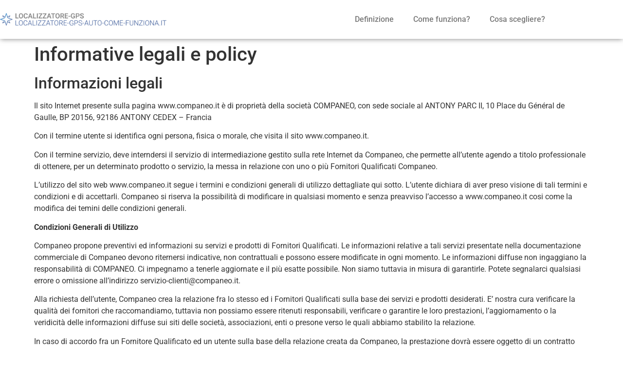

--- FILE ---
content_type: text/html; charset=UTF-8
request_url: https://www.localizzatore-gps-auto-come-funziona.it/informative-legali-e-policy/
body_size: 13010
content:
<!doctype html>
<html lang="fr-FR">
<head>
	<meta charset="UTF-8">
	<meta name="viewport" content="width=device-width, initial-scale=1">
	<link rel="profile" href="https://gmpg.org/xfn/11">
	<meta name='robots' content='index, follow, max-image-preview:large, max-snippet:-1, max-video-preview:-1' />
<meta name="ipd:cmp" content="didomi"><meta name="ipd:siteName" content="https://www.localizzatore-gps-auto-come-funziona.it/"><meta name="ipd:pageType" content="Article"><script type="text/javascript">window.gdprAppliesGlobally=true;(function(){function a(e){if(!window.frames[e]){if(document.body&&document.body.firstChild){var t=document.body;var n=document.createElement("iframe");n.style.display="none";n.name=e;n.title=e;t.insertBefore(n,t.firstChild)}else{setTimeout(function(){a(e)},5)}}}function e(n,r,o,c,s){function e(e,t,n,a){if(typeof n!=="function"){return}if(!window[r]){window[r]=[]}var i=false;if(s){i=s(e,t,n)}if(!i){window[r].push({command:e,parameter:t,callback:n,version:a})}}e.stub=true;function t(a){if(!window[n]||window[n].stub!==true){return}if(!a.data){return}var i=typeof a.data==="string";var e;try{e=i?JSON.parse(a.data):a.data}catch(t){return}if(e[o]){var r=e[o];window[n](r.command,r.parameter,function(e,t){var n={};n[c]={returnValue:e,success:t,callId:r.callId};a.source.postMessage(i?JSON.stringify(n):n,"*")},r.version)}}if(typeof window[n]!=="function"){window[n]=e;if(window.addEventListener){window.addEventListener("message",t,false)}else{window.attachEvent("onmessage",t)}}}e("__tcfapi","__tcfapiBuffer","__tcfapiCall","__tcfapiReturn");a("__tcfapiLocator");(function(e){var W=window,C='didomiConfig',D='app',N=document.head.childNodes,T,i;W[C]=W[C]||{};W[C][D]=W[C][D]||{};for(i=0;i<N.length;i++){T=N[i];if(T.nodeName==='META'&&T.name==='ipd:siteName')W[C][D]['name']=T.content;};var t=document.createElement("script");t.id="spcloader";t.type="text/javascript";t.async=true;t.src="https://sdk.privacy-center.org/"+e+"/loader.js?target="+document.location.hostname;t.charset="utf-8";var n=document.getElementsByTagName("script")[0];n.parentNode.insertBefore(t,n)})("92502d09-0e0f-4b5a-8590-cad06e72159e")})();</script>
	<!-- This site is optimized with the Yoast SEO plugin v26.7 - https://yoast.com/wordpress/plugins/seo/ -->
	<title>Informative legali e policy - Localizzazione satellitare veicoli</title>
	<link rel="canonical" href="https://www.localizzatore-gps-auto-come-funziona.it/informative-legali-e-policy/" />
	<meta property="og:locale" content="fr_FR" />
	<meta property="og:type" content="article" />
	<meta property="og:title" content="Informative legali e policy - Localizzazione satellitare veicoli" />
	<meta property="og:description" content="Informazioni legali Il sito Internet presente sulla pagina www.companeo.it è di proprietà della società COMPANEO, con sede sociale al ANTONY PARC II, 10 Place du Général de Gaulle, BP 20156, 92186 ANTONY CEDEX – Francia Con il termine utente si identifica ogni persona, fisica o morale, che visita il sito www.companeo.it. Con il termine servizio, [&hellip;]" />
	<meta property="og:url" content="https://www.localizzatore-gps-auto-come-funziona.it/informative-legali-e-policy/" />
	<meta property="og:site_name" content="Localizzazione satellitare veicoli" />
	<meta name="twitter:card" content="summary_large_image" />
	<meta name="twitter:label1" content="Durée de lecture estimée" />
	<meta name="twitter:data1" content="5 minutes" />
	<script type="application/ld+json" class="yoast-schema-graph">{"@context":"https://schema.org","@graph":[{"@type":"WebPage","@id":"https://www.localizzatore-gps-auto-come-funziona.it/informative-legali-e-policy/","url":"https://www.localizzatore-gps-auto-come-funziona.it/informative-legali-e-policy/","name":"Informative legali e policy - Localizzazione satellitare veicoli","isPartOf":{"@id":"https://www.localizzatore-gps-auto-come-funziona.it/#website"},"datePublished":"2023-08-02T13:04:12+00:00","breadcrumb":{"@id":"https://www.localizzatore-gps-auto-come-funziona.it/informative-legali-e-policy/#breadcrumb"},"inLanguage":"fr-FR","potentialAction":[{"@type":"ReadAction","target":["https://www.localizzatore-gps-auto-come-funziona.it/informative-legali-e-policy/"]}]},{"@type":"BreadcrumbList","@id":"https://www.localizzatore-gps-auto-come-funziona.it/informative-legali-e-policy/#breadcrumb","itemListElement":[{"@type":"ListItem","position":1,"name":"Home","item":"https://www.localizzatore-gps-auto-come-funziona.it/"},{"@type":"ListItem","position":2,"name":"Informative legali e policy"}]},{"@type":"WebSite","@id":"https://www.localizzatore-gps-auto-come-funziona.it/#website","url":"https://www.localizzatore-gps-auto-come-funziona.it/","name":"Localizzazione satellitare veicoli","description":"","publisher":{"@id":"https://www.localizzatore-gps-auto-come-funziona.it/#organization"},"potentialAction":[{"@type":"SearchAction","target":{"@type":"EntryPoint","urlTemplate":"https://www.localizzatore-gps-auto-come-funziona.it/?s={search_term_string}"},"query-input":{"@type":"PropertyValueSpecification","valueRequired":true,"valueName":"search_term_string"}}],"inLanguage":"fr-FR"},{"@type":"Organization","@id":"https://www.localizzatore-gps-auto-come-funziona.it/#organization","name":"Localizzazione satellitare veicoli","url":"https://www.localizzatore-gps-auto-come-funziona.it/","logo":{"@type":"ImageObject","inLanguage":"fr-FR","@id":"https://www.localizzatore-gps-auto-come-funziona.it/#/schema/logo/image/","url":"https://www.localizzatore-gps-auto-come-funziona.it/wp-content/uploads/2023/04/MicrosoftTeams-image-4.png","contentUrl":"https://www.localizzatore-gps-auto-come-funziona.it/wp-content/uploads/2023/04/MicrosoftTeams-image-4.png","width":807,"height":150,"caption":"Localizzazione satellitare veicoli"},"image":{"@id":"https://www.localizzatore-gps-auto-come-funziona.it/#/schema/logo/image/"}}]}</script>
	<!-- / Yoast SEO plugin. -->


<link rel="alternate" type="application/rss+xml" title="Localizzazione satellitare veicoli &raquo; Flux" href="https://www.localizzatore-gps-auto-come-funziona.it/feed/" />
<link rel="alternate" type="application/rss+xml" title="Localizzazione satellitare veicoli &raquo; Flux des commentaires" href="https://www.localizzatore-gps-auto-come-funziona.it/comments/feed/" />
<link rel="alternate" title="oEmbed (JSON)" type="application/json+oembed" href="https://www.localizzatore-gps-auto-come-funziona.it/wp-json/oembed/1.0/embed?url=https%3A%2F%2Fwww.localizzatore-gps-auto-come-funziona.it%2Finformative-legali-e-policy%2F" />
<link rel="alternate" title="oEmbed (XML)" type="text/xml+oembed" href="https://www.localizzatore-gps-auto-come-funziona.it/wp-json/oembed/1.0/embed?url=https%3A%2F%2Fwww.localizzatore-gps-auto-come-funziona.it%2Finformative-legali-e-policy%2F&#038;format=xml" />
<style id='wp-img-auto-sizes-contain-inline-css'>
img:is([sizes=auto i],[sizes^="auto," i]){contain-intrinsic-size:3000px 1500px}
/*# sourceURL=wp-img-auto-sizes-contain-inline-css */
</style>
<style id='wp-emoji-styles-inline-css'>

	img.wp-smiley, img.emoji {
		display: inline !important;
		border: none !important;
		box-shadow: none !important;
		height: 1em !important;
		width: 1em !important;
		margin: 0 0.07em !important;
		vertical-align: -0.1em !important;
		background: none !important;
		padding: 0 !important;
	}
/*# sourceURL=wp-emoji-styles-inline-css */
</style>
<link rel='stylesheet' id='wp-block-library-css' href='https://www.localizzatore-gps-auto-come-funziona.it/wp-includes/css/dist/block-library/style.min.css?ver=6.9' media='all' />
<style id='classic-theme-styles-inline-css'>
/*! This file is auto-generated */
.wp-block-button__link{color:#fff;background-color:#32373c;border-radius:9999px;box-shadow:none;text-decoration:none;padding:calc(.667em + 2px) calc(1.333em + 2px);font-size:1.125em}.wp-block-file__button{background:#32373c;color:#fff;text-decoration:none}
/*# sourceURL=/wp-includes/css/classic-themes.min.css */
</style>
<style id='global-styles-inline-css'>
:root{--wp--preset--aspect-ratio--square: 1;--wp--preset--aspect-ratio--4-3: 4/3;--wp--preset--aspect-ratio--3-4: 3/4;--wp--preset--aspect-ratio--3-2: 3/2;--wp--preset--aspect-ratio--2-3: 2/3;--wp--preset--aspect-ratio--16-9: 16/9;--wp--preset--aspect-ratio--9-16: 9/16;--wp--preset--color--black: #000000;--wp--preset--color--cyan-bluish-gray: #abb8c3;--wp--preset--color--white: #ffffff;--wp--preset--color--pale-pink: #f78da7;--wp--preset--color--vivid-red: #cf2e2e;--wp--preset--color--luminous-vivid-orange: #ff6900;--wp--preset--color--luminous-vivid-amber: #fcb900;--wp--preset--color--light-green-cyan: #7bdcb5;--wp--preset--color--vivid-green-cyan: #00d084;--wp--preset--color--pale-cyan-blue: #8ed1fc;--wp--preset--color--vivid-cyan-blue: #0693e3;--wp--preset--color--vivid-purple: #9b51e0;--wp--preset--gradient--vivid-cyan-blue-to-vivid-purple: linear-gradient(135deg,rgb(6,147,227) 0%,rgb(155,81,224) 100%);--wp--preset--gradient--light-green-cyan-to-vivid-green-cyan: linear-gradient(135deg,rgb(122,220,180) 0%,rgb(0,208,130) 100%);--wp--preset--gradient--luminous-vivid-amber-to-luminous-vivid-orange: linear-gradient(135deg,rgb(252,185,0) 0%,rgb(255,105,0) 100%);--wp--preset--gradient--luminous-vivid-orange-to-vivid-red: linear-gradient(135deg,rgb(255,105,0) 0%,rgb(207,46,46) 100%);--wp--preset--gradient--very-light-gray-to-cyan-bluish-gray: linear-gradient(135deg,rgb(238,238,238) 0%,rgb(169,184,195) 100%);--wp--preset--gradient--cool-to-warm-spectrum: linear-gradient(135deg,rgb(74,234,220) 0%,rgb(151,120,209) 20%,rgb(207,42,186) 40%,rgb(238,44,130) 60%,rgb(251,105,98) 80%,rgb(254,248,76) 100%);--wp--preset--gradient--blush-light-purple: linear-gradient(135deg,rgb(255,206,236) 0%,rgb(152,150,240) 100%);--wp--preset--gradient--blush-bordeaux: linear-gradient(135deg,rgb(254,205,165) 0%,rgb(254,45,45) 50%,rgb(107,0,62) 100%);--wp--preset--gradient--luminous-dusk: linear-gradient(135deg,rgb(255,203,112) 0%,rgb(199,81,192) 50%,rgb(65,88,208) 100%);--wp--preset--gradient--pale-ocean: linear-gradient(135deg,rgb(255,245,203) 0%,rgb(182,227,212) 50%,rgb(51,167,181) 100%);--wp--preset--gradient--electric-grass: linear-gradient(135deg,rgb(202,248,128) 0%,rgb(113,206,126) 100%);--wp--preset--gradient--midnight: linear-gradient(135deg,rgb(2,3,129) 0%,rgb(40,116,252) 100%);--wp--preset--font-size--small: 13px;--wp--preset--font-size--medium: 20px;--wp--preset--font-size--large: 36px;--wp--preset--font-size--x-large: 42px;--wp--preset--spacing--20: 0.44rem;--wp--preset--spacing--30: 0.67rem;--wp--preset--spacing--40: 1rem;--wp--preset--spacing--50: 1.5rem;--wp--preset--spacing--60: 2.25rem;--wp--preset--spacing--70: 3.38rem;--wp--preset--spacing--80: 5.06rem;--wp--preset--shadow--natural: 6px 6px 9px rgba(0, 0, 0, 0.2);--wp--preset--shadow--deep: 12px 12px 50px rgba(0, 0, 0, 0.4);--wp--preset--shadow--sharp: 6px 6px 0px rgba(0, 0, 0, 0.2);--wp--preset--shadow--outlined: 6px 6px 0px -3px rgb(255, 255, 255), 6px 6px rgb(0, 0, 0);--wp--preset--shadow--crisp: 6px 6px 0px rgb(0, 0, 0);}:where(.is-layout-flex){gap: 0.5em;}:where(.is-layout-grid){gap: 0.5em;}body .is-layout-flex{display: flex;}.is-layout-flex{flex-wrap: wrap;align-items: center;}.is-layout-flex > :is(*, div){margin: 0;}body .is-layout-grid{display: grid;}.is-layout-grid > :is(*, div){margin: 0;}:where(.wp-block-columns.is-layout-flex){gap: 2em;}:where(.wp-block-columns.is-layout-grid){gap: 2em;}:where(.wp-block-post-template.is-layout-flex){gap: 1.25em;}:where(.wp-block-post-template.is-layout-grid){gap: 1.25em;}.has-black-color{color: var(--wp--preset--color--black) !important;}.has-cyan-bluish-gray-color{color: var(--wp--preset--color--cyan-bluish-gray) !important;}.has-white-color{color: var(--wp--preset--color--white) !important;}.has-pale-pink-color{color: var(--wp--preset--color--pale-pink) !important;}.has-vivid-red-color{color: var(--wp--preset--color--vivid-red) !important;}.has-luminous-vivid-orange-color{color: var(--wp--preset--color--luminous-vivid-orange) !important;}.has-luminous-vivid-amber-color{color: var(--wp--preset--color--luminous-vivid-amber) !important;}.has-light-green-cyan-color{color: var(--wp--preset--color--light-green-cyan) !important;}.has-vivid-green-cyan-color{color: var(--wp--preset--color--vivid-green-cyan) !important;}.has-pale-cyan-blue-color{color: var(--wp--preset--color--pale-cyan-blue) !important;}.has-vivid-cyan-blue-color{color: var(--wp--preset--color--vivid-cyan-blue) !important;}.has-vivid-purple-color{color: var(--wp--preset--color--vivid-purple) !important;}.has-black-background-color{background-color: var(--wp--preset--color--black) !important;}.has-cyan-bluish-gray-background-color{background-color: var(--wp--preset--color--cyan-bluish-gray) !important;}.has-white-background-color{background-color: var(--wp--preset--color--white) !important;}.has-pale-pink-background-color{background-color: var(--wp--preset--color--pale-pink) !important;}.has-vivid-red-background-color{background-color: var(--wp--preset--color--vivid-red) !important;}.has-luminous-vivid-orange-background-color{background-color: var(--wp--preset--color--luminous-vivid-orange) !important;}.has-luminous-vivid-amber-background-color{background-color: var(--wp--preset--color--luminous-vivid-amber) !important;}.has-light-green-cyan-background-color{background-color: var(--wp--preset--color--light-green-cyan) !important;}.has-vivid-green-cyan-background-color{background-color: var(--wp--preset--color--vivid-green-cyan) !important;}.has-pale-cyan-blue-background-color{background-color: var(--wp--preset--color--pale-cyan-blue) !important;}.has-vivid-cyan-blue-background-color{background-color: var(--wp--preset--color--vivid-cyan-blue) !important;}.has-vivid-purple-background-color{background-color: var(--wp--preset--color--vivid-purple) !important;}.has-black-border-color{border-color: var(--wp--preset--color--black) !important;}.has-cyan-bluish-gray-border-color{border-color: var(--wp--preset--color--cyan-bluish-gray) !important;}.has-white-border-color{border-color: var(--wp--preset--color--white) !important;}.has-pale-pink-border-color{border-color: var(--wp--preset--color--pale-pink) !important;}.has-vivid-red-border-color{border-color: var(--wp--preset--color--vivid-red) !important;}.has-luminous-vivid-orange-border-color{border-color: var(--wp--preset--color--luminous-vivid-orange) !important;}.has-luminous-vivid-amber-border-color{border-color: var(--wp--preset--color--luminous-vivid-amber) !important;}.has-light-green-cyan-border-color{border-color: var(--wp--preset--color--light-green-cyan) !important;}.has-vivid-green-cyan-border-color{border-color: var(--wp--preset--color--vivid-green-cyan) !important;}.has-pale-cyan-blue-border-color{border-color: var(--wp--preset--color--pale-cyan-blue) !important;}.has-vivid-cyan-blue-border-color{border-color: var(--wp--preset--color--vivid-cyan-blue) !important;}.has-vivid-purple-border-color{border-color: var(--wp--preset--color--vivid-purple) !important;}.has-vivid-cyan-blue-to-vivid-purple-gradient-background{background: var(--wp--preset--gradient--vivid-cyan-blue-to-vivid-purple) !important;}.has-light-green-cyan-to-vivid-green-cyan-gradient-background{background: var(--wp--preset--gradient--light-green-cyan-to-vivid-green-cyan) !important;}.has-luminous-vivid-amber-to-luminous-vivid-orange-gradient-background{background: var(--wp--preset--gradient--luminous-vivid-amber-to-luminous-vivid-orange) !important;}.has-luminous-vivid-orange-to-vivid-red-gradient-background{background: var(--wp--preset--gradient--luminous-vivid-orange-to-vivid-red) !important;}.has-very-light-gray-to-cyan-bluish-gray-gradient-background{background: var(--wp--preset--gradient--very-light-gray-to-cyan-bluish-gray) !important;}.has-cool-to-warm-spectrum-gradient-background{background: var(--wp--preset--gradient--cool-to-warm-spectrum) !important;}.has-blush-light-purple-gradient-background{background: var(--wp--preset--gradient--blush-light-purple) !important;}.has-blush-bordeaux-gradient-background{background: var(--wp--preset--gradient--blush-bordeaux) !important;}.has-luminous-dusk-gradient-background{background: var(--wp--preset--gradient--luminous-dusk) !important;}.has-pale-ocean-gradient-background{background: var(--wp--preset--gradient--pale-ocean) !important;}.has-electric-grass-gradient-background{background: var(--wp--preset--gradient--electric-grass) !important;}.has-midnight-gradient-background{background: var(--wp--preset--gradient--midnight) !important;}.has-small-font-size{font-size: var(--wp--preset--font-size--small) !important;}.has-medium-font-size{font-size: var(--wp--preset--font-size--medium) !important;}.has-large-font-size{font-size: var(--wp--preset--font-size--large) !important;}.has-x-large-font-size{font-size: var(--wp--preset--font-size--x-large) !important;}
:where(.wp-block-post-template.is-layout-flex){gap: 1.25em;}:where(.wp-block-post-template.is-layout-grid){gap: 1.25em;}
:where(.wp-block-term-template.is-layout-flex){gap: 1.25em;}:where(.wp-block-term-template.is-layout-grid){gap: 1.25em;}
:where(.wp-block-columns.is-layout-flex){gap: 2em;}:where(.wp-block-columns.is-layout-grid){gap: 2em;}
:root :where(.wp-block-pullquote){font-size: 1.5em;line-height: 1.6;}
/*# sourceURL=global-styles-inline-css */
</style>
<link rel='stylesheet' id='hello-elementor-css' href='https://www.localizzatore-gps-auto-come-funziona.it/wp-content/themes/hello-elementor/style.min.css?ver=3.0.2' media='all' />
<link rel='stylesheet' id='hello-elementor-theme-style-css' href='https://www.localizzatore-gps-auto-come-funziona.it/wp-content/themes/hello-elementor/theme.min.css?ver=3.0.2' media='all' />
<link rel='stylesheet' id='hello-elementor-header-footer-css' href='https://www.localizzatore-gps-auto-come-funziona.it/wp-content/themes/hello-elementor/header-footer.min.css?ver=3.0.2' media='all' />
<link rel='stylesheet' id='elementor-frontend-css' href='https://www.localizzatore-gps-auto-come-funziona.it/wp-content/plugins/elementor/assets/css/frontend.min.css?ver=3.34.1' media='all' />
<link rel='stylesheet' id='elementor-post-5-css' href='https://www.localizzatore-gps-auto-come-funziona.it/wp-content/uploads/elementor/css/post-5.css?ver=1767818608' media='all' />
<link rel='stylesheet' id='widget-image-css' href='https://www.localizzatore-gps-auto-come-funziona.it/wp-content/plugins/elementor/assets/css/widget-image.min.css?ver=3.34.1' media='all' />
<link rel='stylesheet' id='widget-nav-menu-css' href='https://www.localizzatore-gps-auto-come-funziona.it/wp-content/plugins/elementor-pro/assets/css/widget-nav-menu.min.css?ver=3.34.0' media='all' />
<link rel='stylesheet' id='e-sticky-css' href='https://www.localizzatore-gps-auto-come-funziona.it/wp-content/plugins/elementor-pro/assets/css/modules/sticky.min.css?ver=3.34.0' media='all' />
<link rel='stylesheet' id='elementor-icons-css' href='https://www.localizzatore-gps-auto-come-funziona.it/wp-content/plugins/elementor/assets/lib/eicons/css/elementor-icons.min.css?ver=5.45.0' media='all' />
<link rel='stylesheet' id='elementor-post-63-css' href='https://www.localizzatore-gps-auto-come-funziona.it/wp-content/uploads/elementor/css/post-63.css?ver=1767818609' media='all' />
<link rel='stylesheet' id='elementor-post-65-css' href='https://www.localizzatore-gps-auto-come-funziona.it/wp-content/uploads/elementor/css/post-65.css?ver=1767818609' media='all' />
<link rel='stylesheet' id='elementor-gf-local-roboto-css' href='https://www.localizzatore-gps-auto-come-funziona.it/wp-content/uploads/elementor/google-fonts/css/roboto.css?ver=1742244610' media='all' />
<link rel='stylesheet' id='elementor-gf-local-robotoslab-css' href='https://www.localizzatore-gps-auto-come-funziona.it/wp-content/uploads/elementor/google-fonts/css/robotoslab.css?ver=1742244614' media='all' />
<link rel='stylesheet' id='elementor-icons-shared-0-css' href='https://www.localizzatore-gps-auto-come-funziona.it/wp-content/plugins/elementor/assets/lib/font-awesome/css/fontawesome.min.css?ver=5.15.3' media='all' />
<link rel='stylesheet' id='elementor-icons-fa-solid-css' href='https://www.localizzatore-gps-auto-come-funziona.it/wp-content/plugins/elementor/assets/lib/font-awesome/css/solid.min.css?ver=5.15.3' media='all' />
<script src="https://www.localizzatore-gps-auto-come-funziona.it/wp-includes/js/jquery/jquery.min.js?ver=3.7.1" id="jquery-core-js"></script>
<script src="https://www.localizzatore-gps-auto-come-funziona.it/wp-includes/js/jquery/jquery-migrate.min.js?ver=3.4.1" id="jquery-migrate-js"></script>
<link rel="https://api.w.org/" href="https://www.localizzatore-gps-auto-come-funziona.it/wp-json/" /><link rel="alternate" title="JSON" type="application/json" href="https://www.localizzatore-gps-auto-come-funziona.it/wp-json/wp/v2/pages/323" /><link rel="EditURI" type="application/rsd+xml" title="RSD" href="https://www.localizzatore-gps-auto-come-funziona.it/xmlrpc.php?rsd" />
<meta name="generator" content="WordPress 6.9" />
<link rel='shortlink' href='https://www.localizzatore-gps-auto-come-funziona.it/?p=323' />
<meta name="generator" content="Elementor 3.34.1; features: additional_custom_breakpoints; settings: css_print_method-external, google_font-enabled, font_display-swap">
<script type="text/javascript">
    // Data Layer Visitor pushed on all pages
    dataLayer = [];
    dataLayer.push({
        'typepage': 'Vertical Website',
        'codelangue': 'it',
        'codepays': 'IT',
        'categroup':'950010',
        'categ':'1146',
        'categroup_label':'Localizzazione satellitare veicoli'
    });
</script>
<script>(function(w,d,s,l,i){w[l]=w[l]||[];w[l].push({'gtm.start':
        new Date().getTime(),event:'gtm.js'});var f=d.getElementsByTagName(s)[0],
        j=d.createElement(s),dl=l!='dataLayer'?'&l='+l:'';j.async=true;j.src=
        'https://www.googletagmanager.com/gtm.js?id='+i+dl;f.parentNode.insertBefore(j,f);
    })(window,document,'script','dataLayer','GTM-K2LSTN');</script>
<script src="https://tag.aticdn.net/618910/smarttag.js"></script>
			<style>
				.e-con.e-parent:nth-of-type(n+4):not(.e-lazyloaded):not(.e-no-lazyload),
				.e-con.e-parent:nth-of-type(n+4):not(.e-lazyloaded):not(.e-no-lazyload) * {
					background-image: none !important;
				}
				@media screen and (max-height: 1024px) {
					.e-con.e-parent:nth-of-type(n+3):not(.e-lazyloaded):not(.e-no-lazyload),
					.e-con.e-parent:nth-of-type(n+3):not(.e-lazyloaded):not(.e-no-lazyload) * {
						background-image: none !important;
					}
				}
				@media screen and (max-height: 640px) {
					.e-con.e-parent:nth-of-type(n+2):not(.e-lazyloaded):not(.e-no-lazyload),
					.e-con.e-parent:nth-of-type(n+2):not(.e-lazyloaded):not(.e-no-lazyload) * {
						background-image: none !important;
					}
				}
			</style>
			<link rel="icon" href="https://www.localizzatore-gps-auto-come-funziona.it/wp-content/uploads/2023/04/ico-1-150x150.png" sizes="32x32" />
<link rel="icon" href="https://www.localizzatore-gps-auto-come-funziona.it/wp-content/uploads/2023/04/ico-1-300x300.png" sizes="192x192" />
<link rel="apple-touch-icon" href="https://www.localizzatore-gps-auto-come-funziona.it/wp-content/uploads/2023/04/ico-1-300x300.png" />
<meta name="msapplication-TileImage" content="https://www.localizzatore-gps-auto-come-funziona.it/wp-content/uploads/2023/04/ico-1-300x300.png" />
</head>
<body class="wp-singular page-template-default page page-id-323 wp-custom-logo wp-theme-hello-elementor elementor-default elementor-kit-5">


<a class="skip-link screen-reader-text" href="#content">Aller au contenu</a>

		<header data-elementor-type="header" data-elementor-id="63" class="elementor elementor-63 elementor-location-header" data-elementor-post-type="elementor_library">
					<header class="elementor-section elementor-top-section elementor-element elementor-element-6f165b29 elementor-section-content-middle elementor-section-height-min-height elementor-section-boxed elementor-section-height-default elementor-section-items-middle" data-id="6f165b29" data-element_type="section" data-settings="{&quot;background_background&quot;:&quot;classic&quot;,&quot;sticky&quot;:&quot;top&quot;,&quot;sticky_on&quot;:[&quot;desktop&quot;],&quot;animation&quot;:&quot;none&quot;,&quot;sticky_offset&quot;:0,&quot;sticky_effects_offset&quot;:0,&quot;sticky_anchor_link_offset&quot;:0}">
						<div class="elementor-container elementor-column-gap-no">
					<div class="elementor-column elementor-col-50 elementor-top-column elementor-element elementor-element-866e87d" data-id="866e87d" data-element_type="column">
			<div class="elementor-widget-wrap elementor-element-populated">
						<div class="elementor-element elementor-element-78e1076 elementor-widget elementor-widget-theme-site-logo elementor-widget-image" data-id="78e1076" data-element_type="widget" data-widget_type="theme-site-logo.default">
				<div class="elementor-widget-container">
											<a href="https://www.localizzatore-gps-auto-come-funziona.it">
			<img src="https://www.localizzatore-gps-auto-come-funziona.it/wp-content/uploads/2023/04/MicrosoftTeams-image-4.png" title="MicrosoftTeams-image (4)" alt="MicrosoftTeams-image (4)" loading="lazy" />				</a>
											</div>
				</div>
					</div>
		</div>
				<div class="elementor-column elementor-col-50 elementor-top-column elementor-element elementor-element-3f255e88" data-id="3f255e88" data-element_type="column">
			<div class="elementor-widget-wrap elementor-element-populated">
						<div class="elementor-element elementor-element-520734af elementor-nav-menu__align-end elementor-nav-menu--stretch elementor-nav-menu--dropdown-tablet elementor-nav-menu__text-align-aside elementor-nav-menu--toggle elementor-nav-menu--burger elementor-widget elementor-widget-nav-menu" data-id="520734af" data-element_type="widget" data-settings="{&quot;full_width&quot;:&quot;stretch&quot;,&quot;layout&quot;:&quot;horizontal&quot;,&quot;submenu_icon&quot;:{&quot;value&quot;:&quot;&lt;i class=\&quot;fas fa-caret-down\&quot; aria-hidden=\&quot;true\&quot;&gt;&lt;\/i&gt;&quot;,&quot;library&quot;:&quot;fa-solid&quot;},&quot;toggle&quot;:&quot;burger&quot;}" data-widget_type="nav-menu.default">
				<div class="elementor-widget-container">
								<nav aria-label="Menu" class="elementor-nav-menu--main elementor-nav-menu__container elementor-nav-menu--layout-horizontal e--pointer-underline e--animation-fade">
				<ul id="menu-1-520734af" class="elementor-nav-menu"><li class="menu-item menu-item-type-post_type menu-item-object-page menu-item-16"><a href="https://www.localizzatore-gps-auto-come-funziona.it/definizione/" class="elementor-item">Definizione</a></li>
<li class="menu-item menu-item-type-post_type menu-item-object-page menu-item-15"><a href="https://www.localizzatore-gps-auto-come-funziona.it/come-funziona/" class="elementor-item">Come funziona?</a></li>
<li class="menu-item menu-item-type-post_type menu-item-object-page menu-item-26"><a href="https://www.localizzatore-gps-auto-come-funziona.it/cosa-scegliere/" class="elementor-item">Cosa scegliere?</a></li>
</ul>			</nav>
					<div class="elementor-menu-toggle" role="button" tabindex="0" aria-label="Permuter le menu" aria-expanded="false">
			<i aria-hidden="true" role="presentation" class="elementor-menu-toggle__icon--open eicon-menu-bar"></i><i aria-hidden="true" role="presentation" class="elementor-menu-toggle__icon--close eicon-close"></i>		</div>
					<nav class="elementor-nav-menu--dropdown elementor-nav-menu__container" aria-hidden="true">
				<ul id="menu-2-520734af" class="elementor-nav-menu"><li class="menu-item menu-item-type-post_type menu-item-object-page menu-item-16"><a href="https://www.localizzatore-gps-auto-come-funziona.it/definizione/" class="elementor-item" tabindex="-1">Definizione</a></li>
<li class="menu-item menu-item-type-post_type menu-item-object-page menu-item-15"><a href="https://www.localizzatore-gps-auto-come-funziona.it/come-funziona/" class="elementor-item" tabindex="-1">Come funziona?</a></li>
<li class="menu-item menu-item-type-post_type menu-item-object-page menu-item-26"><a href="https://www.localizzatore-gps-auto-come-funziona.it/cosa-scegliere/" class="elementor-item" tabindex="-1">Cosa scegliere?</a></li>
</ul>			</nav>
						</div>
				</div>
					</div>
		</div>
					</div>
		</header>
				</header>
		
<main id="content" class="site-main post-323 page type-page status-publish hentry">

			<header class="page-header">
			<h1 class="entry-title">Informative legali e policy</h1>		</header>
	
	<div class="page-content">
		
<h2 class="wp-block-heading">Informazioni legali</h2>



<p>Il sito Internet presente sulla pagina www.companeo.it è di proprietà della società COMPANEO, con sede sociale al ANTONY PARC II, 10 Place du Général de Gaulle, BP 20156, 92186 ANTONY CEDEX – Francia</p>



<p>Con il termine utente si identifica ogni persona, fisica o morale, che visita il sito www.companeo.it.</p>



<p>Con il termine servizio, deve interndersi il servizio di intermediazione gestito sulla rete Internet da Companeo, che permette all’utente agendo a titolo professionale di ottenere, per un determinato prodotto o servizio, la messa in relazione con uno o più Fornitori Qualificati Companeo.</p>



<p>L’utilizzo del sito web www.companeo.it segue i termini e condizioni generali di utilizzo dettagliate qui sotto. L’utente dichiara di aver preso visione di tali termini e condizioni e di accettarli. Companeo si riserva la possibilità di modificare in qualsiasi momento e senza preavviso l’accesso a www.companeo.it cosi come la modifica dei temini delle condizioni generali.</p>



<p><strong>Condizioni Generali di Utilizzo</strong></p>



<p>Companeo propone preventivi ed informazioni su servizi e prodotti di Fornitori Qualificati. Le informazioni relative a tali servizi presentate nella documentazione commerciale di Companeo devono riternersi indicative, non contrattuali e possono essere modificate in ogni momento. Le informazioni diffuse non ingaggiano la responsabilità di COMPANEO. Ci impegnamo a tenerle aggiornate e il più esatte possibile. Non siamo tuttavia in misura di garantirle. Potete segnalarci qualsiasi errore o omissione all’indirizzo&nbsp;servizio-clienti@companeo.it.</p>



<p>Alla richiesta dell’utente, Companeo crea la relazione fra lo stesso ed i Fornitori Qualificati sulla base dei servizi e prodotti desiderati. E’ nostra cura verificare la qualità dei fornitori che raccomandiamo, tuttavia non possiamo essere ritenuti responsabili, verificare o garantire le loro prestazioni, l’aggiornamento o la veridicità delle informazioni diffuse sui siti delle società, associazioni, enti o presone verso le quali abbiamo stabilito la relazione.</p>



<p>In caso di accordo fra un Fornitore Qualificato ed un utente sulla base della relazione creata da Companeo, la prestazione dovrà essere oggetto di un contratto commerciale specifico fra le 2 parti. In nessun caso Companeo potrà essere considerato responsabile dei termini di tale contratto, delle prestazioni del Fornitore, del pagamento delle prestazioni o di qualsiasi aspetto della relazione commerciale fra il cliente ed il Fornitore Qualificato. La responsabilità di Companeo non potrà essere chiamata in causa per gli atti, informazioni non veritiere o appropriazione indebita per i quali il Fornitore Qualificato di Companeo potrebbe essere dichiarato responsabile.</p>



<p><strong>Proprieta Intellettuale</strong></p>



<p>« Companeo », « companeo.it », « Trovare i fornitori giusti, cambia tutto », presenti sul sito companeo.it sono dei marchi commerciali, o dei marchi depositati da COMPANEO SAS. Gli altri nomi di prodotti, di servizi o di imprese citate sul sito COMPANEO.IT possono essere dei marchi commerciali o marchi depositati di appartenenza di terzi e protetti dal diritto alla proprietà intellettuale.</p>



<p>Tutti i testi e le opere presenti su questo sito sono Copyright COMPANEO. Tutti i diritti d’autore sono riservati. Tranne nei casi di autorizzazione esplicita, scritta e preventiva, la riproduzione e qualsiasi utilizzo delle opere oltre alla consultazione individuale e privata sono vietati. Qualsiasi domanda di autorizzazione all’utilizzo deve essere indirizzata al Direttore della Pubblicazione.</p>



<p>Nessun link ipertesto su www.companeo.it puo essere inserito senza l’autorizzazione preventiva e scritta di Companeo. Inoltre, Companeo declina ogni responsabilità relativa al contenuto dei siti eventualemente legati al proprio sito attraverso un link ipertesto.</p>



<p><strong>Rispetto della Privacy</strong></p>



<p>I vostri dati saranno registrati nella banca dati COMPANEO e sono destinati all’utilizzo interno di COMPANEO e dei suoi fornitori qualificati, elettronicamente e/o manualmente. Il rilascio dei dati è obbligatorio per usufruire del servizio. I soggetti che verranno a conoscenza di tali dati personali saranno, oltre ai dirigenti, gli incaricati addetti ai settori commerciale e amministrativo.</p>



<p>Delle informazioni riguardanti il vostro utilizzo del sito COMPANEO possono essere registrate sul vostro computer attraverso dei « cookies ». Tali informazioni permettono di adattare al vostro profilo l’offerta di servizio e sono destinate più globalmente al miglioramento dei contenuti e della navigazione sull sito Companeo. Potete rifiutare l’iscrizione di tali « cookies » sul vostro computer scegliendo l’opzione corrispondente del vostro navigatore. Potete inoltre cancellare in qualsiasi momento i « cookies » sul vostro computer attraverso il navigatore.</p>



<p>Possono inoltre, previo accordo, essere comunicate ai suoi partners. Companeo si propone di gestire il sito nel rispetto della normativa vigente in materia di tutela dei dati personali, in conformità a quanto previsto dall&rsquo;art. 13 del D.Lgs n. 196 del 30.06.2003. L&rsquo;utente può esercitare ogni ulteriore diritto previsto dall&rsquo;art. 7 del D. Lgs 196 del 30.06.2003 che prevede la richiesta di cancellazione, la rettificazione o l&rsquo;integrazione, dei propri dati ed esercitare gli altri diritti di cui alla predetta norma scrivendo un email all’indirizzo&nbsp;servizio-clienti@companeo.it.</p>



<p><strong>Informazioni generali</strong></p>



<p>Direttore della pubblicazione (secondo i termini della legge francese « loi du 29/7/1982 sur l&rsquo;audiovisuel, loi 2000-79 du 1/8/2000”):</p>



<p>Laurent HORWITZ , direttore generale.</p>



<p>Per qualsiasi informazione, accesso, cancellazione o rettificazione delle informazioni contenute in questo sito ( ARTICLE 34 de la loi 78-17 du 6/1/1978), vogliate rivolgervi in qualsiasi momento a:</p>



<p>COMPANEO France<br>ANTONY PARC II, 10 Place du Général de Gaulle<br>BP 20156<br>92186 ANTONY CEDEX &#8211; France<br>Tel : 049 79 60 690</p>



<p>www.companeo.it</p>



<p>Capital : 125 875 euros<br>RCS : B432247898<br>TVA : FR 79432247898<br>CODE NAF : 6201Z<br>SIRET : 432 247 898 00054<br>Nome ed indirizzo della società che alberga il sito: OVH, 2 rue Kellermann 59100 Roubaix, France (+33 (0)8 99 70 17 61)</p>
		<div class="post-tags">
					</div>
			</div>

	
</main>

			<footer data-elementor-type="footer" data-elementor-id="65" class="elementor elementor-65 elementor-location-footer" data-elementor-post-type="elementor_library">
					<footer class="elementor-section elementor-top-section elementor-element elementor-element-7bbeb040 elementor-section-content-bottom elementor-section-boxed elementor-section-height-default elementor-section-height-default" data-id="7bbeb040" data-element_type="section" data-settings="{&quot;background_background&quot;:&quot;classic&quot;}">
						<div class="elementor-container elementor-column-gap-default">
					<div class="elementor-column elementor-col-100 elementor-top-column elementor-element elementor-element-7d4f5060" data-id="7d4f5060" data-element_type="column">
			<div class="elementor-widget-wrap elementor-element-populated">
						<div class="elementor-element elementor-element-11453316 elementor-nav-menu__align-center elementor-nav-menu--dropdown-none elementor-widget-tablet__width-inherit elementor-widget elementor-widget-nav-menu" data-id="11453316" data-element_type="widget" id="foott" data-settings="{&quot;submenu_icon&quot;:{&quot;value&quot;:&quot;&lt;i class=\&quot;\&quot; aria-hidden=\&quot;true\&quot;&gt;&lt;\/i&gt;&quot;,&quot;library&quot;:&quot;&quot;},&quot;layout&quot;:&quot;horizontal&quot;}" data-widget_type="nav-menu.default">
				<div class="elementor-widget-container">
								<nav aria-label="Menu" class="elementor-nav-menu--main elementor-nav-menu__container elementor-nav-menu--layout-horizontal e--pointer-none">
				<ul id="menu-1-11453316" class="elementor-nav-menu"><li class="menu-item menu-item-type-custom menu-item-object-custom menu-item-18"><a href="https://www.infopro-digital.com/gdpr/italia/" class="elementor-item">GDPR</a></li>
<li class="menu-item menu-item-type-custom menu-item-object-custom menu-item-19"><a href="#cookies_policy" class="elementor-item elementor-item-anchor">Cookies Policy</a></li>
<li class="menu-item menu-item-type-post_type menu-item-object-page current-menu-item page_item page-item-323 current_page_item menu-item-325"><a href="https://www.localizzatore-gps-auto-come-funziona.it/informative-legali-e-policy/" aria-current="page" class="elementor-item elementor-item-active">Informative legali e policy</a></li>
</ul>			</nav>
						<nav class="elementor-nav-menu--dropdown elementor-nav-menu__container" aria-hidden="true">
				<ul id="menu-2-11453316" class="elementor-nav-menu"><li class="menu-item menu-item-type-custom menu-item-object-custom menu-item-18"><a href="https://www.infopro-digital.com/gdpr/italia/" class="elementor-item" tabindex="-1">GDPR</a></li>
<li class="menu-item menu-item-type-custom menu-item-object-custom menu-item-19"><a href="#cookies_policy" class="elementor-item elementor-item-anchor" tabindex="-1">Cookies Policy</a></li>
<li class="menu-item menu-item-type-post_type menu-item-object-page current-menu-item page_item page-item-323 current_page_item menu-item-325"><a href="https://www.localizzatore-gps-auto-come-funziona.it/informative-legali-e-policy/" aria-current="page" class="elementor-item elementor-item-active" tabindex="-1">Informative legali e policy</a></li>
</ul>			</nav>
						</div>
				</div>
					</div>
		</div>
					</div>
		</footer>
				</footer>
		
            <script type="text/javascript">
                document.addEventListener("DOMContentLoaded", function() {
					document.querySelectorAll(".ipd-cmp-consent-link a, .ipd-cmp-consent-link, a[href='#cookies_policy'], [data-u='eWNpbG9wX3NlaWtvb2Mj']").forEach(function(elem) { 
						elem.addEventListener("click", function(e) {
							e.preventDefault();
							Didomi.preferences.show();
						});
                    });
                });
            </script>
            <script type="speculationrules">
{"prefetch":[{"source":"document","where":{"and":[{"href_matches":"/*"},{"not":{"href_matches":["/wp-*.php","/wp-admin/*","/wp-content/uploads/*","/wp-content/*","/wp-content/plugins/*","/wp-content/themes/hello-elementor/*","/*\\?(.+)"]}},{"not":{"selector_matches":"a[rel~=\"nofollow\"]"}},{"not":{"selector_matches":".no-prefetch, .no-prefetch a"}}]},"eagerness":"conservative"}]}
</script>
			<script>
				const lazyloadRunObserver = () => {
					const lazyloadBackgrounds = document.querySelectorAll( `.e-con.e-parent:not(.e-lazyloaded)` );
					const lazyloadBackgroundObserver = new IntersectionObserver( ( entries ) => {
						entries.forEach( ( entry ) => {
							if ( entry.isIntersecting ) {
								let lazyloadBackground = entry.target;
								if( lazyloadBackground ) {
									lazyloadBackground.classList.add( 'e-lazyloaded' );
								}
								lazyloadBackgroundObserver.unobserve( entry.target );
							}
						});
					}, { rootMargin: '200px 0px 200px 0px' } );
					lazyloadBackgrounds.forEach( ( lazyloadBackground ) => {
						lazyloadBackgroundObserver.observe( lazyloadBackground );
					} );
				};
				const events = [
					'DOMContentLoaded',
					'elementor/lazyload/observe',
				];
				events.forEach( ( event ) => {
					document.addEventListener( event, lazyloadRunObserver );
				} );
			</script>
			<script src="https://www.localizzatore-gps-auto-come-funziona.it/wp-content/themes/hello-elementor/assets/js/hello-frontend.min.js?ver=3.0.2" id="hello-theme-frontend-js"></script>
<script src="https://www.localizzatore-gps-auto-come-funziona.it/wp-content/plugins/elementor/assets/js/webpack.runtime.min.js?ver=3.34.1" id="elementor-webpack-runtime-js"></script>
<script src="https://www.localizzatore-gps-auto-come-funziona.it/wp-content/plugins/elementor/assets/js/frontend-modules.min.js?ver=3.34.1" id="elementor-frontend-modules-js"></script>
<script src="https://www.localizzatore-gps-auto-come-funziona.it/wp-includes/js/jquery/ui/core.min.js?ver=1.13.3" id="jquery-ui-core-js"></script>
<script id="elementor-frontend-js-before">
var elementorFrontendConfig = {"environmentMode":{"edit":false,"wpPreview":false,"isScriptDebug":false},"i18n":{"shareOnFacebook":"Partager sur Facebook","shareOnTwitter":"Partager sur Twitter","pinIt":"L\u2019\u00e9pingler","download":"T\u00e9l\u00e9charger","downloadImage":"T\u00e9l\u00e9charger une image","fullscreen":"Plein \u00e9cran","zoom":"Zoom","share":"Partager","playVideo":"Lire la vid\u00e9o","previous":"Pr\u00e9c\u00e9dent","next":"Suivant","close":"Fermer","a11yCarouselPrevSlideMessage":"Diapositive pr\u00e9c\u00e9dente","a11yCarouselNextSlideMessage":"Diapositive suivante","a11yCarouselFirstSlideMessage":"Ceci est la premi\u00e8re diapositive","a11yCarouselLastSlideMessage":"Ceci est la derni\u00e8re diapositive","a11yCarouselPaginationBulletMessage":"Aller \u00e0 la diapositive"},"is_rtl":false,"breakpoints":{"xs":0,"sm":480,"md":768,"lg":1025,"xl":1440,"xxl":1600},"responsive":{"breakpoints":{"mobile":{"label":"Portrait mobile","value":767,"default_value":767,"direction":"max","is_enabled":true},"mobile_extra":{"label":"Mobile Paysage","value":880,"default_value":880,"direction":"max","is_enabled":false},"tablet":{"label":"Tablette en mode portrait","value":1024,"default_value":1024,"direction":"max","is_enabled":true},"tablet_extra":{"label":"Tablette en mode paysage","value":1200,"default_value":1200,"direction":"max","is_enabled":false},"laptop":{"label":"Portable","value":1366,"default_value":1366,"direction":"max","is_enabled":false},"widescreen":{"label":"\u00c9cran large","value":2400,"default_value":2400,"direction":"min","is_enabled":false}},"hasCustomBreakpoints":false},"version":"3.34.1","is_static":false,"experimentalFeatures":{"additional_custom_breakpoints":true,"container":true,"theme_builder_v2":true,"hello-theme-header-footer":true,"nested-elements":true,"home_screen":true,"global_classes_should_enforce_capabilities":true,"e_variables":true,"cloud-library":true,"e_opt_in_v4_page":true,"e_interactions":true,"import-export-customization":true,"e_pro_variables":true},"urls":{"assets":"https:\/\/www.localizzatore-gps-auto-come-funziona.it\/wp-content\/plugins\/elementor\/assets\/","ajaxurl":"https:\/\/www.localizzatore-gps-auto-come-funziona.it\/wp-admin\/admin-ajax.php","uploadUrl":"https:\/\/www.localizzatore-gps-auto-come-funziona.it\/wp-content\/uploads"},"nonces":{"floatingButtonsClickTracking":"8b5e7e0e8e"},"swiperClass":"swiper","settings":{"page":[],"editorPreferences":[]},"kit":{"active_breakpoints":["viewport_mobile","viewport_tablet"],"global_image_lightbox":"yes","lightbox_enable_counter":"yes","lightbox_enable_fullscreen":"yes","lightbox_enable_zoom":"yes","lightbox_enable_share":"yes","lightbox_title_src":"title","lightbox_description_src":"description","hello_header_logo_type":"logo","hello_header_menu_layout":"horizontal","hello_footer_logo_type":"logo"},"post":{"id":323,"title":"Informative%20legali%20e%20policy%20-%20Localizzazione%20satellitare%20veicoli","excerpt":"","featuredImage":false}};
//# sourceURL=elementor-frontend-js-before
</script>
<script src="https://www.localizzatore-gps-auto-come-funziona.it/wp-content/plugins/elementor/assets/js/frontend.min.js?ver=3.34.1" id="elementor-frontend-js"></script>
<script src="https://www.localizzatore-gps-auto-come-funziona.it/wp-content/plugins/elementor-pro/assets/lib/smartmenus/jquery.smartmenus.min.js?ver=1.2.1" id="smartmenus-js"></script>
<script src="https://www.localizzatore-gps-auto-come-funziona.it/wp-content/plugins/elementor-pro/assets/lib/sticky/jquery.sticky.min.js?ver=3.34.0" id="e-sticky-js"></script>
<script src="https://www.localizzatore-gps-auto-come-funziona.it/wp-content/plugins/elementor-pro/assets/js/webpack-pro.runtime.min.js?ver=3.34.0" id="elementor-pro-webpack-runtime-js"></script>
<script src="https://www.localizzatore-gps-auto-come-funziona.it/wp-includes/js/dist/hooks.min.js?ver=dd5603f07f9220ed27f1" id="wp-hooks-js"></script>
<script src="https://www.localizzatore-gps-auto-come-funziona.it/wp-includes/js/dist/i18n.min.js?ver=c26c3dc7bed366793375" id="wp-i18n-js"></script>
<script id="wp-i18n-js-after">
wp.i18n.setLocaleData( { 'text direction\u0004ltr': [ 'ltr' ] } );
//# sourceURL=wp-i18n-js-after
</script>
<script id="elementor-pro-frontend-js-before">
var ElementorProFrontendConfig = {"ajaxurl":"https:\/\/www.localizzatore-gps-auto-come-funziona.it\/wp-admin\/admin-ajax.php","nonce":"4b7ab06990","urls":{"assets":"https:\/\/www.localizzatore-gps-auto-come-funziona.it\/wp-content\/plugins\/elementor-pro\/assets\/","rest":"https:\/\/www.localizzatore-gps-auto-come-funziona.it\/wp-json\/"},"settings":{"lazy_load_background_images":true},"popup":{"hasPopUps":false},"shareButtonsNetworks":{"facebook":{"title":"Facebook","has_counter":true},"twitter":{"title":"Twitter"},"linkedin":{"title":"LinkedIn","has_counter":true},"pinterest":{"title":"Pinterest","has_counter":true},"reddit":{"title":"Reddit","has_counter":true},"vk":{"title":"VK","has_counter":true},"odnoklassniki":{"title":"OK","has_counter":true},"tumblr":{"title":"Tumblr"},"digg":{"title":"Digg"},"skype":{"title":"Skype"},"stumbleupon":{"title":"StumbleUpon","has_counter":true},"mix":{"title":"Mix"},"telegram":{"title":"Telegram"},"pocket":{"title":"Pocket","has_counter":true},"xing":{"title":"XING","has_counter":true},"whatsapp":{"title":"WhatsApp"},"email":{"title":"Email"},"print":{"title":"Print"},"x-twitter":{"title":"X"},"threads":{"title":"Threads"}},"facebook_sdk":{"lang":"fr_FR","app_id":""},"lottie":{"defaultAnimationUrl":"https:\/\/www.localizzatore-gps-auto-come-funziona.it\/wp-content\/plugins\/elementor-pro\/modules\/lottie\/assets\/animations\/default.json"}};
//# sourceURL=elementor-pro-frontend-js-before
</script>
<script src="https://www.localizzatore-gps-auto-come-funziona.it/wp-content/plugins/elementor-pro/assets/js/frontend.min.js?ver=3.34.0" id="elementor-pro-frontend-js"></script>
<script src="https://www.localizzatore-gps-auto-come-funziona.it/wp-content/plugins/elementor-pro/assets/js/elements-handlers.min.js?ver=3.34.0" id="pro-elements-handlers-js"></script>
<script id="wp-emoji-settings" type="application/json">
{"baseUrl":"https://s.w.org/images/core/emoji/17.0.2/72x72/","ext":".png","svgUrl":"https://s.w.org/images/core/emoji/17.0.2/svg/","svgExt":".svg","source":{"concatemoji":"https://www.localizzatore-gps-auto-come-funziona.it/wp-includes/js/wp-emoji-release.min.js?ver=6.9"}}
</script>
<script type="module">
/*! This file is auto-generated */
const a=JSON.parse(document.getElementById("wp-emoji-settings").textContent),o=(window._wpemojiSettings=a,"wpEmojiSettingsSupports"),s=["flag","emoji"];function i(e){try{var t={supportTests:e,timestamp:(new Date).valueOf()};sessionStorage.setItem(o,JSON.stringify(t))}catch(e){}}function c(e,t,n){e.clearRect(0,0,e.canvas.width,e.canvas.height),e.fillText(t,0,0);t=new Uint32Array(e.getImageData(0,0,e.canvas.width,e.canvas.height).data);e.clearRect(0,0,e.canvas.width,e.canvas.height),e.fillText(n,0,0);const a=new Uint32Array(e.getImageData(0,0,e.canvas.width,e.canvas.height).data);return t.every((e,t)=>e===a[t])}function p(e,t){e.clearRect(0,0,e.canvas.width,e.canvas.height),e.fillText(t,0,0);var n=e.getImageData(16,16,1,1);for(let e=0;e<n.data.length;e++)if(0!==n.data[e])return!1;return!0}function u(e,t,n,a){switch(t){case"flag":return n(e,"\ud83c\udff3\ufe0f\u200d\u26a7\ufe0f","\ud83c\udff3\ufe0f\u200b\u26a7\ufe0f")?!1:!n(e,"\ud83c\udde8\ud83c\uddf6","\ud83c\udde8\u200b\ud83c\uddf6")&&!n(e,"\ud83c\udff4\udb40\udc67\udb40\udc62\udb40\udc65\udb40\udc6e\udb40\udc67\udb40\udc7f","\ud83c\udff4\u200b\udb40\udc67\u200b\udb40\udc62\u200b\udb40\udc65\u200b\udb40\udc6e\u200b\udb40\udc67\u200b\udb40\udc7f");case"emoji":return!a(e,"\ud83e\u1fac8")}return!1}function f(e,t,n,a){let r;const o=(r="undefined"!=typeof WorkerGlobalScope&&self instanceof WorkerGlobalScope?new OffscreenCanvas(300,150):document.createElement("canvas")).getContext("2d",{willReadFrequently:!0}),s=(o.textBaseline="top",o.font="600 32px Arial",{});return e.forEach(e=>{s[e]=t(o,e,n,a)}),s}function r(e){var t=document.createElement("script");t.src=e,t.defer=!0,document.head.appendChild(t)}a.supports={everything:!0,everythingExceptFlag:!0},new Promise(t=>{let n=function(){try{var e=JSON.parse(sessionStorage.getItem(o));if("object"==typeof e&&"number"==typeof e.timestamp&&(new Date).valueOf()<e.timestamp+604800&&"object"==typeof e.supportTests)return e.supportTests}catch(e){}return null}();if(!n){if("undefined"!=typeof Worker&&"undefined"!=typeof OffscreenCanvas&&"undefined"!=typeof URL&&URL.createObjectURL&&"undefined"!=typeof Blob)try{var e="postMessage("+f.toString()+"("+[JSON.stringify(s),u.toString(),c.toString(),p.toString()].join(",")+"));",a=new Blob([e],{type:"text/javascript"});const r=new Worker(URL.createObjectURL(a),{name:"wpTestEmojiSupports"});return void(r.onmessage=e=>{i(n=e.data),r.terminate(),t(n)})}catch(e){}i(n=f(s,u,c,p))}t(n)}).then(e=>{for(const n in e)a.supports[n]=e[n],a.supports.everything=a.supports.everything&&a.supports[n],"flag"!==n&&(a.supports.everythingExceptFlag=a.supports.everythingExceptFlag&&a.supports[n]);var t;a.supports.everythingExceptFlag=a.supports.everythingExceptFlag&&!a.supports.flag,a.supports.everything||((t=a.source||{}).concatemoji?r(t.concatemoji):t.wpemoji&&t.twemoji&&(r(t.twemoji),r(t.wpemoji)))});
//# sourceURL=https://www.localizzatore-gps-auto-come-funziona.it/wp-includes/js/wp-emoji-loader.min.js
</script>

</body>
</html>


--- FILE ---
content_type: text/css
request_url: https://www.localizzatore-gps-auto-come-funziona.it/wp-content/uploads/elementor/css/post-63.css?ver=1767818609
body_size: 708
content:
.elementor-63 .elementor-element.elementor-element-6f165b29 > .elementor-container > .elementor-column > .elementor-widget-wrap{align-content:center;align-items:center;}.elementor-63 .elementor-element.elementor-element-6f165b29:not(.elementor-motion-effects-element-type-background), .elementor-63 .elementor-element.elementor-element-6f165b29 > .elementor-motion-effects-container > .elementor-motion-effects-layer{background-color:#ffffff;}.elementor-63 .elementor-element.elementor-element-6f165b29 > .elementor-container{min-height:80px;}.elementor-63 .elementor-element.elementor-element-6f165b29{box-shadow:0px 1px 10px -1px rgba(0,0,0,0.5);transition:background 0.3s, border 0.3s, border-radius 0.3s, box-shadow 0.3s;}.elementor-63 .elementor-element.elementor-element-6f165b29 > .elementor-background-overlay{transition:background 0.3s, border-radius 0.3s, opacity 0.3s;}.elementor-widget-theme-site-logo .widget-image-caption{color:var( --e-global-color-text );font-family:var( --e-global-typography-text-font-family ), Sans-serif;font-weight:var( --e-global-typography-text-font-weight );}.elementor-63 .elementor-element.elementor-element-78e1076{text-align:start;}.elementor-63 .elementor-element.elementor-element-78e1076 img{max-width:100%;}.elementor-widget-nav-menu .elementor-nav-menu .elementor-item{font-family:var( --e-global-typography-primary-font-family ), Sans-serif;font-weight:var( --e-global-typography-primary-font-weight );}.elementor-widget-nav-menu .elementor-nav-menu--main .elementor-item{color:var( --e-global-color-text );fill:var( --e-global-color-text );}.elementor-widget-nav-menu .elementor-nav-menu--main .elementor-item:hover,
					.elementor-widget-nav-menu .elementor-nav-menu--main .elementor-item.elementor-item-active,
					.elementor-widget-nav-menu .elementor-nav-menu--main .elementor-item.highlighted,
					.elementor-widget-nav-menu .elementor-nav-menu--main .elementor-item:focus{color:var( --e-global-color-accent );fill:var( --e-global-color-accent );}.elementor-widget-nav-menu .elementor-nav-menu--main:not(.e--pointer-framed) .elementor-item:before,
					.elementor-widget-nav-menu .elementor-nav-menu--main:not(.e--pointer-framed) .elementor-item:after{background-color:var( --e-global-color-accent );}.elementor-widget-nav-menu .e--pointer-framed .elementor-item:before,
					.elementor-widget-nav-menu .e--pointer-framed .elementor-item:after{border-color:var( --e-global-color-accent );}.elementor-widget-nav-menu{--e-nav-menu-divider-color:var( --e-global-color-text );}.elementor-widget-nav-menu .elementor-nav-menu--dropdown .elementor-item, .elementor-widget-nav-menu .elementor-nav-menu--dropdown  .elementor-sub-item{font-family:var( --e-global-typography-accent-font-family ), Sans-serif;font-weight:var( --e-global-typography-accent-font-weight );}.elementor-63 .elementor-element.elementor-element-520734af .elementor-menu-toggle{margin-left:auto;}.elementor-63 .elementor-element.elementor-element-520734af .elementor-nav-menu .elementor-item{font-weight:500;text-decoration:none;}.elementor-theme-builder-content-area{height:400px;}.elementor-location-header:before, .elementor-location-footer:before{content:"";display:table;clear:both;}@media(min-width:768px){.elementor-63 .elementor-element.elementor-element-866e87d{width:30%;}.elementor-63 .elementor-element.elementor-element-3f255e88{width:70%;}}@media(max-width:1024px){.elementor-63 .elementor-element.elementor-element-6f165b29{padding:30px 20px 30px 20px;}.elementor-63 .elementor-element.elementor-element-78e1076 img{max-width:100%;}}@media(max-width:767px){.elementor-63 .elementor-element.elementor-element-6f165b29{padding:20px 20px 20px 20px;}.elementor-63 .elementor-element.elementor-element-866e87d{width:50%;}.elementor-63 .elementor-element.elementor-element-78e1076 img{max-width:100%;}.elementor-63 .elementor-element.elementor-element-3f255e88{width:50%;}.elementor-63 .elementor-element.elementor-element-3f255e88.elementor-column > .elementor-widget-wrap{justify-content:center;}}

--- FILE ---
content_type: text/css
request_url: https://www.localizzatore-gps-auto-come-funziona.it/wp-content/uploads/elementor/css/post-65.css?ver=1767818609
body_size: 680
content:
.elementor-65 .elementor-element.elementor-element-7bbeb040 > .elementor-container > .elementor-column > .elementor-widget-wrap{align-content:flex-end;align-items:flex-end;}.elementor-65 .elementor-element.elementor-element-7bbeb040:not(.elementor-motion-effects-element-type-background), .elementor-65 .elementor-element.elementor-element-7bbeb040 > .elementor-motion-effects-container > .elementor-motion-effects-layer{background-color:#7A7A7A;}.elementor-65 .elementor-element.elementor-element-7bbeb040{transition:background 0.3s, border 0.3s, border-radius 0.3s, box-shadow 0.3s;}.elementor-65 .elementor-element.elementor-element-7bbeb040 > .elementor-background-overlay{transition:background 0.3s, border-radius 0.3s, opacity 0.3s;}.elementor-widget-nav-menu .elementor-nav-menu .elementor-item{font-family:var( --e-global-typography-primary-font-family ), Sans-serif;font-weight:var( --e-global-typography-primary-font-weight );}.elementor-widget-nav-menu .elementor-nav-menu--main .elementor-item{color:var( --e-global-color-text );fill:var( --e-global-color-text );}.elementor-widget-nav-menu .elementor-nav-menu--main .elementor-item:hover,
					.elementor-widget-nav-menu .elementor-nav-menu--main .elementor-item.elementor-item-active,
					.elementor-widget-nav-menu .elementor-nav-menu--main .elementor-item.highlighted,
					.elementor-widget-nav-menu .elementor-nav-menu--main .elementor-item:focus{color:var( --e-global-color-accent );fill:var( --e-global-color-accent );}.elementor-widget-nav-menu .elementor-nav-menu--main:not(.e--pointer-framed) .elementor-item:before,
					.elementor-widget-nav-menu .elementor-nav-menu--main:not(.e--pointer-framed) .elementor-item:after{background-color:var( --e-global-color-accent );}.elementor-widget-nav-menu .e--pointer-framed .elementor-item:before,
					.elementor-widget-nav-menu .e--pointer-framed .elementor-item:after{border-color:var( --e-global-color-accent );}.elementor-widget-nav-menu{--e-nav-menu-divider-color:var( --e-global-color-text );}.elementor-widget-nav-menu .elementor-nav-menu--dropdown .elementor-item, .elementor-widget-nav-menu .elementor-nav-menu--dropdown  .elementor-sub-item{font-family:var( --e-global-typography-accent-font-family ), Sans-serif;font-weight:var( --e-global-typography-accent-font-weight );}.elementor-65 .elementor-element.elementor-element-11453316 .elementor-nav-menu .elementor-item{font-weight:300;}.elementor-65 .elementor-element.elementor-element-11453316 .elementor-nav-menu--main .elementor-item{color:#FFFFFF;fill:#FFFFFF;}.elementor-65 .elementor-element.elementor-element-11453316 .elementor-nav-menu--dropdown a, .elementor-65 .elementor-element.elementor-element-11453316 .elementor-menu-toggle{color:#FFFFFF;fill:#FFFFFF;}.elementor-65 .elementor-element.elementor-element-11453316 .elementor-nav-menu--dropdown{background-color:#4054B2;}.elementor-65 .elementor-element.elementor-element-11453316 .elementor-nav-menu--dropdown a:hover,
					.elementor-65 .elementor-element.elementor-element-11453316 .elementor-nav-menu--dropdown a:focus,
					.elementor-65 .elementor-element.elementor-element-11453316 .elementor-nav-menu--dropdown a.elementor-item-active,
					.elementor-65 .elementor-element.elementor-element-11453316 .elementor-nav-menu--dropdown a.highlighted,
					.elementor-65 .elementor-element.elementor-element-11453316 .elementor-menu-toggle:hover,
					.elementor-65 .elementor-element.elementor-element-11453316 .elementor-menu-toggle:focus{color:#FFFFFF;}.elementor-65 .elementor-element.elementor-element-11453316 .elementor-nav-menu--dropdown a:hover,
					.elementor-65 .elementor-element.elementor-element-11453316 .elementor-nav-menu--dropdown a:focus,
					.elementor-65 .elementor-element.elementor-element-11453316 .elementor-nav-menu--dropdown a.elementor-item-active,
					.elementor-65 .elementor-element.elementor-element-11453316 .elementor-nav-menu--dropdown a.highlighted{background-color:#4054B2;}.elementor-65 .elementor-element.elementor-element-11453316 .elementor-nav-menu--dropdown .elementor-item, .elementor-65 .elementor-element.elementor-element-11453316 .elementor-nav-menu--dropdown  .elementor-sub-item{font-weight:300;}.elementor-theme-builder-content-area{height:400px;}.elementor-location-header:before, .elementor-location-footer:before{content:"";display:table;clear:both;}@media(max-width:1024px){.elementor-65 .elementor-element.elementor-element-11453316{width:100%;max-width:100%;}.elementor-65 .elementor-element.elementor-element-11453316 > .elementor-widget-container{padding:0px 0px 0px 0px;}}/* Start custom CSS for nav-menu, class: .elementor-element-11453316 */postion:fixed;/* End custom CSS */
/* Start custom CSS for section, class: .elementor-element-7bbeb040 */postion:fixed;/* End custom CSS */